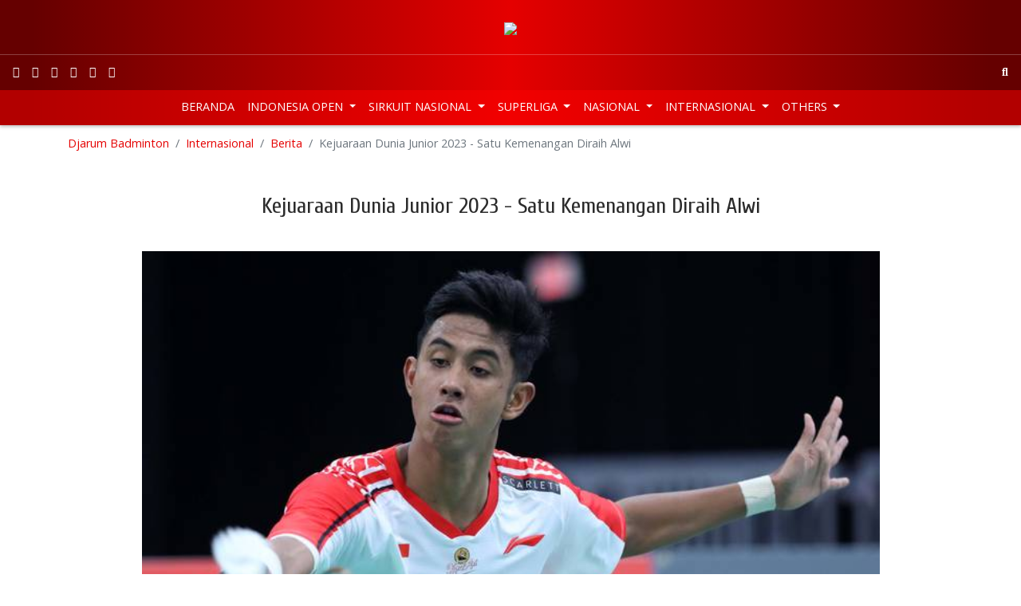

--- FILE ---
content_type: text/html; charset=utf-8
request_url: https://view1.djarumbadminton.com/en/internasional/berita/read/kejuaraan-dunia-junior-2023-satu-kemenangan-diraih-alwi/
body_size: 8097
content:
<!DOCTYPE html> 
<html lang="en" dir="ltr" class="no-js"> 
	<head> 
		<meta charset="utf-8"> 
		<!--
	Develop by Aksimaya

	This website is powered by TYPO3 - inspiring people to share!
	TYPO3 is a free open source Content Management Framework initially created by Kasper Skaarhoj and licensed under GNU/GPL.
	TYPO3 is copyright 1998-2019 of Kasper Skaarhoj. Extensions are copyright of their respective owners.
	Information and contribution at https://typo3.org/
-->
		<link rel="shortcut icon" href="/favicon.ico" type="image/x-icon"> 
		<meta property="og:title" content="Kejuaraan Dunia Junior 2023 - Satu Kemenangan Diraih Alwi" />
		<meta property="og:type" content="article" />
		<meta property="og:url" content="https://view1.djarumbadminton.com/en/internasional/berita/read/kejuaraan-dunia-junior-2023-satu-kemenangan-diraih-alwi/" />
		<meta property="og:image" content="https://view1.djarumbadminton.com/assets/_processed_/0/e/csm_2023_10_01_alwi_372bf34958.jpg" />
		<meta property="og:image:width" content="500" />
		<meta property="og:image:height" content="334" />
		<meta name="description" content="Spokane | Satu-satunya kemenangan bagi tim bulu tangkis Indonesia atas China di final BWF World Junior Mixed Team Championships 2023, diraih tunggal putra Alwi Farhan yang turun di partai kedua. Bertanding di Spokane, Washington, Amerika Serikat, Sabtu (30/9) waktu setempat, kapten tim &quot;Merah Putih&quot; ini tampil penuh percaya diri dan sukses mengalahkan Hu Zhe An Lewat laga tiga gim selama 66 menit, dengan skor 21-15, 19-21, 21-13." />
		<meta property="og:description" content="Spokane | Satu-satunya kemenangan bagi tim bulu tangkis Indonesia atas China di final BWF World Junior Mixed Team Championships 2023, diraih tunggal putra Alwi Farhan yang turun di partai kedua. Bertanding di Spokane, Washington, Amerika Serikat, Sabtu (30/9) waktu setempat, kapten tim &quot;Merah Putih&quot; ini tampil penuh percaya diri dan sukses mengalahkan Hu Zhe An Lewat laga tiga gim selama 66 menit, dengan skor 21-15, 19-21, 21-13." />
		<meta name="viewport" content="width=device-width, initial-scale=1"> 
		<meta name="robots" content="index,follow"> 
		<meta name="apple-mobile-web-app-capable" content="no"> 
		<meta http-equiv="X-UA-Compatible" content="IE=edge"> 
		<meta name="google" content="notranslate"> 
		<link rel="stylesheet" type="text/css" href="/typo3temp/assets/compressed/merged-83d06135c976da0986d5462542c7ff05-617ba23384a44e233c7c7153eab70792.css?1768868541" media="all"> 
		<script src="/typo3temp/assets/compressed/merged-0d1f166537fd1ff4a2dd587932be65a8-fa269e6d75c72b45d0504722ea5fc781.js?1530181570" type="text/javascript"></script>
		<title>Kejuaraan Dunia Junior 2023 - Satu Kemenangan Diraih Alwi</title>
		<link rel="prev" href="/en/internasional/luar-arena/"> 
		<script src="/typo3conf/ext/aksimaya_livescore/Resources/Public/js/socket.io.0.9.16.js" type="text/javascript" async></script>
		<link rel="alternate" type="application/rss+xml" title="Djarum Badminton: latest news" href="//www.djarumbadminton.com/feed/"> 
		<script>
		(function(i,s,o,g,r,a,m){i['GoogleAnalyticsObject']=r;i[r]=i[r]||function(){
		(i[r].q=i[r].q||[]).push(arguments)},i[r].l=1*new Date();a=s.createElement(o),
		m=s.getElementsByTagName(o)[0];a.async=1;a.src=g;m.parentNode.insertBefore(a,m)
		})(window,document,'script','https://www.google-analytics.com/analytics.js','ga');
		ga('create', 'UA-4622806-50', 'auto');
		ga('require', 'displayfeatures');
		ga('send', 'pageview');
		//setTimeout("ga('send','event','adjusted bounce rate','active 60 seconds')",60000);
		</script>
		<script>
		!function(e,t,n,s,u,a){e.twq||(s=e.twq=function(){s.exe?s.exe.apply(s,arguments):s.queue.push(arguments);
		},s.version='1.1',s.queue=[],u=t.createElement(n),u.async=!0,u.src='//static.ads-twitter.com/uwt.js',
		a=t.getElementsByTagName(n)[0],a.parentNode.insertBefore(u,a))}(window,document,'script');
		// Insert Twitter Pixel ID and Standard Event data below
		twq('init','nuxbs');
		twq('track','PageView');
		</script>
		<script>
	!function(e,t,n,s,u,a){e.twq||(s=e.twq=function(){s.exe?s.exe.apply(s,arguments):s.queue.push(arguments);
	},s.version='1.1',s.queue=[],u=t.createElement(n),u.async=!0,u.src='//static.ads-twitter.com/uwt.js',a=t.getElementsByTagName(n)[0],a.parentNode.insertBefore(u,a))}(window,document,'script');
	// Insert Twitter Pixel ID and Standard Event data below
	twq('init','nuxbs');
	twq('track','PageView');
	</script>
		<meta name="google-site-verification" content="p8o_dtQdl-WurunbQ4v0uCHr0ocV2Tzo7Cus_8zwnC0" />
		<meta name="google-site-verification" content="gvV-rcXiWJeYdfsxKYfaNkNBvJ8vPbgg4ZT4rhhHo2o" />
		<meta property="fb:pages" content="193046087464469" />
		<meta name="theme-color" content="#CB0000"> 
		<meta name="msapplication-navbutton-color" content="#CB0000"> 
		<meta name="apple-mobile-web-app-capable" content="yes"> 
		<meta name="apple-mobile-web-app-status-bar-style" content="black-translucent"> 
		<script>
	!function(f,b,e,v,n,t,s){if(f.fbq)return;n=f.fbq=function(){n.callMethod?
	n.callMethod.apply(n,arguments):n.queue.push(arguments)};if(!f._fbq)f._fbq=n;
	n.push=n;n.loaded=!0;n.version='2.0';n.queue=[];t=b.createElement(e);t.async=!0;
	t.src=v;s=b.getElementsByTagName(e)[0];s.parentNode.insertBefore(t,s)}(window,
	document,'script','//connect.facebook.net/en_US/fbevents.js');

	fbq('init', '766215630149383');
	fbq('track', "PageView");</script>
		<noscript><img height="1" width="1" style="display:none"	src="https://www.facebook.com/tr?id=766215630149383&ev=PageView&noscript=1"	/></noscript>
		<script src="//platform.twitter.com/oct.js" type="text/javascript"></script>
		<script type="text/javascript">twttr.conversion.trackPid('nuxbs', { tw_sale_amount: 0, tw_order_quantity: 0 });</script>
		<noscript> <img height="1" width="1" style="display:none;" alt="" src="https://analytics.twitter.com/i/adsct?txn_id=nuxbs&p_id=Twitter&tw_sale_amount=0&tw_order_quantity=0" /> <img height="1" width="1" style="display:none;" alt="" src="//t.co/i/adsct?txn_id=nuxbs&p_id=Twitter&tw_sale_amount=0&tw_order_quantity=0" /> </noscript>
		<meta name="DCTERMS.title" content="Kejuaraan Dunia Junior 2023 - Satu Kemenangan Diraih Alwi"> 
		<meta name="description" content="Spokane | Satu-satunya kemenangan bagi tim bulu tangkis Indonesia atas China di final BWF World Junior Mixed Team Championships 2023, diraih tunggal putra Alwi Farhan yang turun di partai kedua. Bertanding di Spokane, Washington, Amerika Serikat, Sabtu (30/9) waktu setempat, kapten tim &quot;Merah Putih&quot; ini tampil penuh percaya diri dan sukses mengalahkan Hu Zhe An Lewat laga tiga gim selama 66 menit, dengan skor 21-15, 19-21, 21-13."> 
		<meta name="DCTERMS.description" content="Spokane | Satu-satunya kemenangan bagi tim bulu tangkis Indonesia atas China di final BWF World Junior Mixed Team Championships 2023, diraih tunggal putra Alwi Farhan yang turun di partai kedua. Bertanding di Spokane, Washington, Amerika Serikat, Sabtu (30/9) waktu setempat, kapten tim &quot;Merah Putih&quot; ini tampil penuh percaya diri dan sukses mengalahkan Hu Zhe An Lewat laga tiga gim selama 66 menit, dengan skor 21-15, 19-21, 21-13."> 
		<meta name="date" content="2026-02-03T19:01:37+07:00"> 
		<meta name="DCTERMS.date" content="2026-02-03T19:01:37+07:00"> 
		<meta name="robots" content="index,follow"> 
		<link rel="canonical" href="https://view1.djarumbadminton.com/en/internasional/berita/"> 
		<style></style>
		<script>WebFontConfig={"custom":{"urls":["https:\/\/fonts.googleapis.com\/css?family=Cabin:500,600|Cuprum|Open+Sans:400,700"],"families":["{$plugin.bootstrap_package.settings.less.google-webfont}:{$plugin.bootstrap_package.settings.less.google-webfont-weight}"]},"timeout":1000};(function(d){var wf=d.createElement('script'),s=d.scripts[0];wf.src='https://ajax.googleapis.com/ajax/libs/webfont/1/webfont.js';wf.async=false;s.parentNode.insertBefore(wf,s);})(document);</script>
		</head>
	<body id="p116" class="page-116 pagelevel-2 language-1 backendlayout-content layout-default"> 
		<header class="header fixed-top">
			<nav class="navbar navbar-expand-md navbar-dark justify-content-center" id="topbar"><a class="navbar-brand m-0 p-0 d-block" href="/"><img class="img-fluid" src="/typo3conf/ext/djarumbadminton/Resources/Public/Images/logo.png" alt="Djarum Badminton"></a></nav>
			<nav class="navbar navbar-expand navbar-dark" id="mainbar">
				<nav class="nav social"><a class="nav-link px-2 sociallinks-link sociallinks-link-facebook" href="https://www.facebook.com/DjarumBadminton/" rel="me" target="_blank"><i class="fab fa-facebook"></i></a><a class="nav-link px-2 sociallinks-link sociallinks-link-instagram" href="https://instagram.com/DjarumBadminton/" rel="me" target="_blank"><i class="fab fa-instagram"></i></a><a class="nav-link px-2 sociallinks-link sociallinks-link-youtube" href="https://www.youtube.com/user/DjarumBadminton" rel="me" target="_blank"><i class="fab fa-youtube"></i></a><a class="nav-link px-2 sociallinks-link sociallinks-link-x-twitter" href="https://twitter.com/BadmintonDjarum/" rel="me" target="_blank"><i class="fab fa-x-twitter"></i></a><a class="nav-link px-2 sociallinks-link sociallinks-link-tiktok" href="https://www.tiktok.com/@djarumbadminton" rel="me" target="_blank"><i class="fab fa-tiktok"></i></a><a class="nav-link px-2 sociallinks-link sociallinks-link-threads" href="https://www.threads.net/@djarumbadminton" rel="me" target="_blank"><i class="fab fa-threads"></i></a></nav>
				<div class="navbar-collapse justify-content-center">
					<ul class="navbar-nav"></ul>
				</div>
				<nav class="nav search justify-content-md-end"><a class="nav-link px-2" href="javascript:;" data-toggle="search-open"><i class="fas fa-search"></i></a></nav>
				<form name="search" action="/en/nc/search/" method="get" class="search-form form-inline align-items-center bg-white position-absolute" autocomplete="off"><input autocomplete="off" class="form-control form-control-sm pr-0 bg-transparent border-0 shadow-none" id="news-subject" type="text" name="tx_news_pi1[search][subject]" />
					<button class="btn bg-transparent border-0" type="submit"><i class="fas fa-search"></i></button>
				</form>
			</nav>
			<nav class="navbar navbar-expand-md navbar-dark" id="menubar">
				<button class="navbar-toggler py-2 px-3 border-0" data-toggle="navbar-collapse-aside"><i class="fas fa-bars"></i></button>
				<nav class="nav social"><a class="nav-link px-2 sociallinks-link sociallinks-link-facebook" href="https://www.facebook.com/DjarumBadminton/" rel="me" target="_blank"><i class="fab fa-facebook"></i></a><a class="nav-link px-2 sociallinks-link sociallinks-link-instagram" href="https://instagram.com/DjarumBadminton/" rel="me" target="_blank"><i class="fab fa-instagram"></i></a><a class="nav-link px-2 sociallinks-link sociallinks-link-youtube" href="https://www.youtube.com/user/DjarumBadminton" rel="me" target="_blank"><i class="fab fa-youtube"></i></a><a class="nav-link px-2 sociallinks-link sociallinks-link-x-twitter" href="https://twitter.com/BadmintonDjarum/" rel="me" target="_blank"><i class="fab fa-x-twitter"></i></a><a class="nav-link px-2 sociallinks-link sociallinks-link-tiktok" href="https://www.tiktok.com/@djarumbadminton" rel="me" target="_blank"><i class="fab fa-tiktok"></i></a><a class="nav-link px-2 sociallinks-link sociallinks-link-threads" href="https://www.threads.net/@djarumbadminton" rel="me" target="_blank"><i class="fab fa-threads"></i></a></nav>
				<nav class="nav search"><a class="nav-link" href="#" data-toggle="search-open"><i class="fas fa-search"></i></a></nav>
				<aside class="navbar-collapse justify-content-md-center pt-0">
					<ul class="navbar-nav">
						<li class="nav-item "><a class="nav-link nav-home text-uppercase" href="/en/" title="Beranda" > Beranda </a></li>
						<li class="nav-item dropdown"><a class="nav-link text-uppercase dropdown-toggle" id="menu" href="/en/indonesia-open/" title="Indonesia Open" > Indonesia Open </a>
							<div class="dropdown-menu border-0" aria-labelledby="menu">
								<div class="container">
									<ul class="nav flex-column flex-md-row justify-content-md-around">
										<li class="nav-item"><a class="nav-link text-uppercase" href="javascript:;" title="Tentang Indonesia Open" > Tentang Indonesia Open </a>
											<ul class="nav flex-column ">
												<li class="nav-item text-uppercase "><a class="nav-link text-uppercase" href="/en/indonesia-open/tentang-indonesia-open/profil/" title="Profil" > Profil </a></li>
												<li class="nav-item text-uppercase "><a class="nav-link text-uppercase" href="/en/indonesia-open/tentang-indonesia-open/pemenang/" title="Pemenang" > Pemenang </a></li>
												<li class="nav-item text-uppercase "><a class="nav-link text-uppercase" href="/en/indonesia-open/tentang-indonesia-open/jingle/" title="Jingle" > Jingle </a></li>
											</ul>
										</li>
										<li class="nav-item"><a class="nav-link text-uppercase" href="javascript:;" title="Info Kejuaraan" > Info Kejuaraan </a>
											<ul class="nav flex-column ">
												<li class="nav-item text-uppercase "><a class="nav-link text-uppercase" href="/en/indonesia-open/info-kejuaraan/pemain/" title="Pemain" > Pemain </a></li>
												<li class="nav-item text-uppercase "><a class="nav-link text-uppercase" href="/en/indonesia-open/info-kejuaraan/undian/" title="Undian" > Undian </a></li>
												<li class="nav-item text-uppercase "><a class="nav-link text-uppercase" href="/en/indonesia-open/info-kejuaraan/jadwal-hasil-pertandingan/" title="Jadwal &amp; Hasil pertandingan" > Jadwal &amp; Hasil pertandingan </a></li>
											</ul>
										</li>
										<li class="nav-item "><a class="nav-link text-uppercase" href="/en/indonesia-open/news/" title="News" > News </a></li>
										<li class="nav-item"><a class="nav-link text-uppercase" href="javascript:;" title="Galeri" > Galeri </a>
											<ul class="nav flex-column ">
												<li class="nav-item text-uppercase "><a class="nav-link text-uppercase" href="/en/indonesia-open/galeri/foto/" title="Foto" > Foto </a></li>
												<li class="nav-item text-uppercase "><a class="nav-link text-uppercase" href="/en/indonesia-open/galeri/video/" title="Video" > Video </a></li>
											</ul>
										</li>
									</ul>
								</div>
							</div>
						</li>
						<li class="nav-item dropdown"><a class="nav-link text-uppercase dropdown-toggle" id="menu" href="/en/sirkuit-nasional/" title="Sirkuit Nasional" > Sirkuit Nasional </a>
							<div class="dropdown-menu border-0" aria-labelledby="menu">
								<div class="container">
									<ul class="nav flex-column flex-md-row justify-content-md-around">
										<li class="nav-item"><a class="nav-link text-uppercase" href="javascript:;" title="Tentang Sirkuit Nasional" > Tentang Sirkuit Nasional </a>
											<ul class="nav flex-column ">
												<li class="nav-item text-uppercase "><a class="nav-link text-uppercase" href="/en/sirkuit-nasional/tentang-sirkuit-nasional/profil/" title="Profil" > Profil </a></li>
												<li class="nav-item text-uppercase "><a class="nav-link text-uppercase" href="/en/sirkuit-nasional/tentang-sirkuit-nasional/jadwal/" title="Jadwal" > Jadwal </a></li>
												<li class="nav-item text-uppercase "><a class="nav-link text-uppercase" href="/en/sirkuit-nasional/tentang-sirkuit-nasional/lokasi/" title="Lokasi" > Lokasi </a></li>
											</ul>
										</li>
										<li class="nav-item"><a class="nav-link text-uppercase" href="javascript:;" title="Info Kejuaraan" > Info Kejuaraan </a>
											<ul class="nav flex-column ">
												<li class="nav-item text-uppercase "><a class="nav-link text-uppercase" href="/en/sirkuit-nasional/info-kejuaraan/pemain/" title="Pemain" > Pemain </a></li>
												<li class="nav-item text-uppercase "><a class="nav-link text-uppercase" href="/en/sirkuit-nasional/info-kejuaraan/jadwal-dan-hasil-pertandingan/" title="Jadwal dan Hasil Pertandingan" > Jadwal dan Hasil Pertandingan </a></li>
												<li class="nav-item text-uppercase "><a class="nav-link text-uppercase" href="/en/sirkuit-nasional/info-kejuaraan/draw/" title="Draw" > Draw </a></li>
											</ul>
										</li>
										<li class="nav-item "><a class="nav-link text-uppercase" href="/en/sirkuit-nasional/berita/" title="Berita" > Berita </a></li>
										<li class="nav-item"><a class="nav-link text-uppercase" href="javascript:;" title="Galeri" > Galeri </a>
											<ul class="nav flex-column ">
												<li class="nav-item text-uppercase "><a class="nav-link text-uppercase" href="/en/sirkuit-nasional/galeri/foto/" title="Foto" > Foto </a></li>
												<li class="nav-item text-uppercase "><a class="nav-link text-uppercase" href="/en/sirkuit-nasional/galeri/video/" title="Video" > Video </a></li>
											</ul>
										</li>
									</ul>
								</div>
							</div>
						</li>
						<li class="nav-item dropdown"><a class="nav-link text-uppercase dropdown-toggle" id="menu" href="/en/superliga/" title="Superliga" > Superliga </a>
							<div class="dropdown-menu border-0" aria-labelledby="menu">
								<div class="container">
									<ul class="nav flex-column flex-md-row justify-content-md-around">
										<li class="nav-item "><a class="nav-link text-uppercase" href="/en/superliga/berita/" title="Berita" > Berita </a></li>
										<li class="nav-item"><a class="nav-link text-uppercase" href="javascript:;" title="Tentang Superliga" > Tentang Superliga </a>
											<ul class="nav flex-column ">
												<li class="nav-item text-uppercase "><a class="nav-link text-uppercase" href="/en/superliga/tentang-superliga/profil/" title="Profil" > Profil </a></li>
												<li class="nav-item text-uppercase "><a class="nav-link text-uppercase" href="/en/superliga/tentang-superliga/agenda/" title="Agenda" > Agenda </a></li>
												<li class="nav-item text-uppercase "><a class="nav-link text-uppercase" href="/en/superliga/tentang-superliga/tiket/" title="Tiket" > Tiket </a></li>
												<li class="nav-item text-uppercase "><a class="nav-link text-uppercase" href="/en/superliga/tentang-superliga/peta-lokasi/" title="Peta Lokasi" > Peta Lokasi </a></li>
											</ul>
										</li>
										<li class="nav-item"><a class="nav-link text-uppercase" href="javascript:;" title="Info Kejuaraan" > Info Kejuaraan </a>
											<ul class="nav flex-column ">
												<li class="nav-item text-uppercase "><a class="nav-link text-uppercase" href="/en/superliga/info-kejuaraan/klub/" title="Klub" > Klub </a></li>
												<li class="nav-item text-uppercase "><a class="nav-link text-uppercase" href="/en/superliga/info-kejuaraan/klasemen/" title="Klasemen" > Klasemen </a></li>
												<li class="nav-item text-uppercase "><a class="nav-link text-uppercase" href="/en/superliga/info-kejuaraan/eliminasi/" title="Eliminasi" > Eliminasi </a></li>
												<li class="nav-item text-uppercase "><a class="nav-link text-uppercase" href="/en/superliga/info-kejuaraan/jadwal-dan-hasil-pertandingan/" title="Jadwal dan Hasil Pertandingan" > Jadwal dan Hasil Pertandingan </a></li>
											</ul>
										</li>
										<li class="nav-item"><a class="nav-link text-uppercase" href="javascript:;" title="Galeri" > Galeri </a>
											<ul class="nav flex-column ">
												<li class="nav-item text-uppercase "><a class="nav-link text-uppercase" href="/en/superliga/galeri/foto/" title="Foto" > Foto </a></li>
												<li class="nav-item text-uppercase "><a class="nav-link text-uppercase" href="/en/superliga/galeri/video/" title="Video" > Video </a></li>
											</ul>
										</li>
									</ul>
								</div>
							</div>
						</li>
						<li class="nav-item dropdown"><a class="nav-link text-uppercase dropdown-toggle" id="menu" href="/en/nasional/berita/" title="Nasional" > Nasional </a>
							<div class="dropdown-menu border-0" aria-labelledby="menu">
								<div class="container">
									<ul class="nav flex-column flex-md-row justify-content-md-around">
										<li class="nav-item "><a class="nav-link text-uppercase" href="/en/nasional/berita/" title="Berita" > Berita </a></li>
										<li class="nav-item "><a class="nav-link text-uppercase" href="/en/nasional/galeri-foto/" title="Foto" > Foto </a></li>
										<li class="nav-item "><a class="nav-link text-uppercase" href="/en/nasional/galeri-video/" title="Video" > Video </a></li>
									</ul>
								</div>
							</div>
						</li>
						<li class="nav-item dropdown"><a class="nav-link text-uppercase dropdown-toggle" id="menu" href="/en/internasional/" title="Internasional" > Internasional </a>
							<div class="dropdown-menu border-0" aria-labelledby="menu">
								<div class="container">
									<ul class="nav flex-column flex-md-row justify-content-md-around">
										<li class="nav-item active"><a class="nav-link text-uppercase" href="/en/internasional/berita/" title="Berita" > Berita </a></li>
										<li class="nav-item "><a class="nav-link text-uppercase" href="/en/internasional/luar-arena/" title="Luar Arena" > Luar Arena </a></li>
										<li class="nav-item "><a class="nav-link text-uppercase" href="/en/internasional/galeri-foto/" title="Galeri Foto" > Galeri Foto </a></li>
										<li class="nav-item "><a class="nav-link text-uppercase" href="/en/internasional/video/" title="Video" > Video </a></li>
									</ul>
								</div>
							</div>
						</li>
						<li class="nav-item dropdown"><a class="nav-link text-uppercase dropdown-toggle" id="menu" href="/en/others/" title="Others" > Others </a>
							<div class="dropdown-menu border-0" aria-labelledby="menu">
								<div class="container">
									<ul class="nav flex-column flex-md-row justify-content-md-around">
										<li class="nav-item"><a class="nav-link text-uppercase" href="javascript:;" title="Indonesia Masters" > Indonesia Masters </a>
											<ul class="nav flex-column ">
												<li class="nav-item text-uppercase "><a class="nav-link text-uppercase" href="/en/indonesia-master/berita/" title="Berita" > Berita </a></li>
												<li class="nav-item text-uppercase "><a class="nav-link text-uppercase" href="/en/indonesia-master/foto/" title="Foto" > Foto </a></li>
												<li class="nav-item text-uppercase "><a class="nav-link text-uppercase" href="/en/indonesia-master/video/" title="Video" > Video </a></li>
											</ul>
										</li>
										<li class="nav-item"><a class="nav-link text-uppercase" href="javascript:;" title="World Junior Championships" > World Junior Championships </a>
											<ul class="nav flex-column ">
												<li class="nav-item text-uppercase "><a class="nav-link text-uppercase" href="/en/world-junior/berita/" title="Berita" > Berita </a></li>
												<li class="nav-item text-uppercase "><a class="nav-link text-uppercase" href="/en/world-junior/foto/" title="Foto" > Foto </a></li>
												<li class="nav-item text-uppercase "><a class="nav-link text-uppercase" href="/en/world-junior/video/" title="Video" > Video </a></li>
											</ul>
										</li>
										<li class="nav-item"><a class="nav-link text-uppercase" href="javascript:;" title="Asian Junior Championships" > Asian Junior Championships </a>
											<ul class="nav flex-column ">
												<li class="nav-item text-uppercase "><a class="nav-link text-uppercase" href="/en/asian-junior-championship/berita/" title="Berita" > Berita </a></li>
												<li class="nav-item text-uppercase "><a class="nav-link text-uppercase" href="/en/asian-junior-championship/galeri-foto/" title="Foto" > Foto </a></li>
											</ul>
										</li>
										<li class="nav-item"><a class="nav-link text-uppercase" href="javascript:;" title="World Championships" > World Championships </a>
											<ul class="nav flex-column ">
												<li class="nav-item text-uppercase "><a class="nav-link text-uppercase" href="/en/world-championship/berita/" title="Berita" > Berita </a></li>
												<li class="nav-item text-uppercase "><a class="nav-link text-uppercase" href="/en/world-championship/foto/" title="Foto" > Foto </a></li>
												<li class="nav-item text-uppercase "><a class="nav-link text-uppercase" href="/en/world-championship/video/" title="Video" > Video </a></li>
											</ul>
										</li>
										<li class="nav-item"><a class="nav-link text-uppercase" href="javascript:;" title="Olimpiade" > Olimpiade </a>
											<ul class="nav flex-column ">
												<li class="nav-item text-uppercase "><a class="nav-link text-uppercase" href="/en/olimpiade/berita/" title="Berita" > Berita </a></li>
												<li class="nav-item text-uppercase "><a class="nav-link text-uppercase" href="/en/olimpiade/foto/" title="Foto" > Foto </a></li>
												<li class="nav-item text-uppercase "><a class="nav-link text-uppercase" href="/en/olimpiade/video/" title="Video" > Video </a></li>
											</ul>
										</li>
										<li class="nav-item"><a class="nav-link text-uppercase" href="javascript:;" title="Superliga Junior" > Superliga Junior </a>
											<ul class="nav flex-column ">
												<li class="nav-item text-uppercase "><a class="nav-link text-uppercase" href="/en/superliga-junior/berita/" title="Berita" > Berita </a></li>
												<li class="nav-item text-uppercase "><a class="nav-link text-uppercase" href="/en/superliga-junior/foto/" title="Foto" > Foto </a></li>
												<li class="nav-item text-uppercase "><a class="nav-link text-uppercase" href="/en/superliga-junior/video/" title="Video" > Video </a></li>
												<li class="nav-item text-uppercase "><a class="nav-link text-uppercase" href="/en/superliga-junior/klub/" title="Klub" > Klub </a></li>
												<li class="nav-item text-uppercase "><a class="nav-link text-uppercase" href="/en/superliga-junior/klasemen/" title="Klasemen" > Klasemen </a></li>
												<li class="nav-item text-uppercase "><a class="nav-link text-uppercase" href="/en/superliga-junior/eliminasi/" title="Eliminasi" > Eliminasi </a></li>
												<li class="nav-item text-uppercase "><a class="nav-link text-uppercase" href="/en/superliga-junior/jadwal-dan-hasil-pertandingan/" title="Jadwal dan Hasil Pertandingan" > Jadwal dan Hasil Pertandingan </a></li>
											</ul>
										</li>
										<li class="nav-item"><a class="nav-link text-uppercase" href="javascript:;" title="Asian Games" > Asian Games </a>
											<ul class="nav flex-column ">
												<li class="nav-item text-uppercase "><a class="nav-link text-uppercase" href="/en/berita/" title="Berita" > Berita </a></li>
												<li class="nav-item text-uppercase "><a class="nav-link text-uppercase" href="/en/berita/" title="Photo" > Photo </a></li>
											</ul>
										</li>
										<li class="nav-item"><a class="nav-link text-uppercase" href="javascript:;" title="International Series" > International Series </a>
											<ul class="nav flex-column ">
												<li class="nav-item text-uppercase "><a class="nav-link text-uppercase" href="/en/international-series/berita/" title="Berita" > Berita </a></li>
												<li class="nav-item text-uppercase "><a class="nav-link text-uppercase" href="/en/international-series/foto/" title="Foto" > Foto </a></li>
												<li class="nav-item text-uppercase "><a class="nav-link text-uppercase" href="/en/international-series/video/" title="Video" > Video </a></li>
											</ul>
										</li>
										<li class="nav-item"><a class="nav-link text-uppercase" href="javascript:;" title="International Challenge" > International Challenge </a>
											<ul class="nav flex-column ">
												<li class="nav-item text-uppercase "><a class="nav-link text-uppercase" href="/en/international-challenge/berita/" title="Berita" > Berita </a></li>
												<li class="nav-item text-uppercase "><a class="nav-link text-uppercase" href="/en/international-challenge/foto/" title="Foto" > Foto </a></li>
												<li class="nav-item text-uppercase "><a class="nav-link text-uppercase" href="/en/international-challenge/video/" title="Video" > Video </a></li>
											</ul>
										</li>
										<li class="nav-item"><a class="nav-link text-uppercase" href="javascript:;" title="Badminton TV" > Badminton TV </a>
											<ul class="nav flex-column ">
												<li class="nav-item text-uppercase "><a class="nav-link text-uppercase" href="/en/badminton-tv/berita/" title="Berita" > Berita </a></li>
												<li class="nav-item text-uppercase "><a class="nav-link text-uppercase" href="/en/badminton-tv/video/" title="Video" > Video </a></li>
											</ul>
										</li>
									</ul>
								</div>
							</div>
						</li>
					</ul>
					<ul class="d-none"></ul>
				</aside>
			</nav>
		</header>
		<main class="main">
			<section class="container bg-white d-none d-md-block">
				<nav aria-label="breadcrumb">
					<p class="sr-only" id="breadcrumb"> You are here: </p>
					<ol class="breadcrumb px-0 bg-white">
						<li class="breadcrumb-item"><a class="breadcrumb-link" href="/en/" title="Djarum Badminton">Djarum Badminton</a></li>
						<li class="breadcrumb-item"><a class="breadcrumb-link" href="/en/internasional/" title="Internasional">Internasional</a></li>
						<li class="breadcrumb-item active" aria-current="page"><a class="breadcrumb-link" href="/en/internasional/berita/" title="Berita">Berita</a></li>
						<li class="breadcrumb-item active" aria-current="page"><span class="breadcrumb-text">Kejuaraan Dunia Junior 2023 - Satu Kemenangan Diraih Alwi</span></li>
					</ol>
				</nav>
			</section>
			<!--TYPO3SEARCH_begin-->
			<section class="container bg-white" id="allContent">
				<div class="content content-main pt-4">
					<div class="news">
						<article class="news-detail" itemscope="itemscope" itemtype="http://schema.org/Article">
							<h2 class="mb-3 text-center news-title" itemprop="headline">Kejuaraan Dunia Junior 2023 - Satu Kemenangan Diraih Alwi</h2>
							<div class="add_this--wrapper d-flex justify-content-center"> 
								<script type="text/javascript" src="//s7.addthis.com/js/300/addthis_widget.js#pubid=ra-5125d23f0e3381ab" async="async"></script>
								<div class="addthis_native_toolbox "></div>
							</div>
							<div class="col-md-10 offset-md-1">
								<div class="news-detail-image mt-4">
									<figure class="mediaelement mb-4"><img class="mediaelement-image img-fluid w-100" title="Alwi Farhan (Humas PP PBSI)" alt="Alwi Farhan (Humas PP PBSI)" src="/assets/_processed_/0/e/csm_2023_10_01_alwi_8d419c1391.jpg" width="705" height="470" />
										<figcaption class="mediaelement-description mt-1 small text-center">Alwi Farhan (Humas PP PBSI)</figcaption>
									</figure>
								</div>
								<div class="extra mb-3 small"><a class="extra-category ext-uppercase" title="Internasional" href="/en/internasional/berita/category/internasional/"> Internasional </a><time class="extra-time text-black-50" itemprop="datePublished" datetime="2023-10-01"> 10/01/2023	</time><span class="extra-author text-black-50"> &dash; Created by EL	</span></div>
							</div>
							<div class="col-md-10 offset-md-1">
								<div class="news-detail-text mb-4">
									<div class="lead" itemprop="description">
										<p>Spokane | Satu-satunya kemenangan bagi tim bulu tangkis Indonesia atas China di final BWF World Junior Mixed Team Championships 2023, diraih tunggal putra Alwi Farhan yang turun di partai kedua. Bertanding di Spokane, Washington, Amerika Serikat, Sabtu (30/9) waktu setempat, kapten tim &quot;Merah Putih&quot; ini tampil penuh percaya diri dan sukses mengalahkan Hu Zhe An Lewat laga tiga gim selama 66 menit, dengan skor 21-15, 19-21, 21-13.</p>
									</div>
									<div itemprop="articleBody">
										<p>Kemenangan Alwi ini tak hanya sukses membayar lunas kekalahannya pada nomor perseorangan Kejuaraan Asia Junior 2023 di Yogyakarta, tetapi sekaligus membawa Indonesia menyamakan kedudukan menjadi 1-1.</p>
										<p>&quot;<em>Alhamdulillah bisa menang dan menyamakan kedudukan menjadi 1-1. Tadi yang menjadi kunci kemenangan, saya cuma tampil lebih berani di bagian setengah ke depan dan terus mengontrol permainan</em>,&quot; kata Alwi melalui siaran pers Humas PP PBSI, Minggu (1/10) pagi WIB.</p>
										<p>&quot;<em>Cuma tadi saat sudah unggul beberapa poin di gim kedua, saya malah gagal menyelesaikan pertandingan. Masih banyak evaluasi untuk saya sendiri. Saya berharap, saat sudah unggul saya harus bisa mengontrol diri saya sendiri</em>,&quot; lanjut Alwi.</p>
										<p>&quot;<em>Hadirnya suporter tidak membuat pressure, tetapi justru membuat saya makin bersemangat untuk bisa menyamakan kedudukan jadi 1-1</em>,&quot; demikian Alwi.</p>
										<p>Tim bulu tangkis junior Indonesia harus puas di posisi kedua dalam ajang BWF World Junior Mixed Team Championships 2023. Skuad muda &quot;Merah Putih&quot; kalah dari China dengan skor akhir 1-3.</p>
										<p>PP PBSI, melalui siaran persnya menyebutkan, pada pertandingan final kejuaraan beregu campuran junior untuk memperebutkan Piala Suhandinata itu, tim muda &quot;Merah Putih&quot; sebenarnya sudah tampil optimal. Susunan pemain yang diturunkan juga yang terbaik. Namun, China tampil lebih baik.</p>
										<p>Dengan hasil ini, ambisi besar Indonesia untuk memboyong trofi yang namanya didedikasikan untuk menghormati jasa mendiang Suharso Suhandinata itu belum berhasil. Terakhir Indonesia tampil untuk pertama kali sebagai kampiun Piala Suhandinata diukir pada 2019 di Kazan, Rusia, setelah di final mengandaskan China 3-1.</p>
										<p>Tahun 2022 di Santander, Spanyol, Indonesia berhak atas medali perunggu setelah di semifinal dikalahkan Taiwan dengan skor 2-3.</p>
									</div>
								</div>
							</div>
							<div class="col-md-10 offset-md-1">
								<div class="col-xs-12 col-sm-12 col-md-12 col-lg-12">
									<div class="news-list-tags my-3" itemprop="keywords"><a class="badge badge-dark my-2 mx-1 p-2" title="World Junior Championships" href="/en/internasional/berita/tag/world-junior-championships/"> World Junior Championships </a><a class="badge badge-dark my-2 mx-1 p-2" title="World Junior Mixed Team Championships" href="/en/internasional/berita/tag/world-junior-mixed-team-championships/"> World Junior Mixed Team Championships </a><a class="badge badge-dark my-2 mx-1 p-2" title="Alwi Farhan" href="/en/internasional/berita/tag/alwi-farhan/"> Alwi Farhan </a></div>
								</div>
							</div>
							<nav class="nav nav-pills nav-justified pb-1 border-top border-bottom"><a class="nav-item nav-link pl-0 d-flex align-items-center" title="Kejuaraan Dunia Junior 2023 - Indonesia Runner-up" href="/en/internasional/berita/read/kejuaraan-dunia-junior-2023-indonesia-runner-up/"><i class="fas fa-angle-left fa-2x"></i>
									<div class="ml-3 text-left">
										<h5 class="mb-0 text-dark">Previous</h5>
										<p class="mb-0 small text-black-50">Kejuaraan Dunia Junior 2023 - Indonesia Runner-up</p>
									</div>
								</a><a class="nav-item nav-link pr-0 d-flex justify-content-end align-items-center" title="Kejuaraan Dunia Junior 2023 - &quot;Kami Mohon Maaf&quot;" href="/en/internasional/berita/read/kejuaraan-dunia-junior-2023-kami-mohon-maaf/">
									<div class="mr-3 text-right">
										<h5 class="mb-0 text-dark">Next</h5>
										<p class="mb-0 small text-black-50">Kejuaraan Dunia Junior 2023 - &quot;Kami Mohon Maaf&quot;</p>
									</div>
									<i class="fas fa-angle-right fa-2x"></i></a></nav>
							<div class="content-related-news mt-5">
								<header>
									<h2>Berita lainnya</h2>
								</header>
								<div class="news" id="news"> 
									<!--TYPO3SEARCH_end-->
									<div class="news-list-view mb-4" id="news-list-">
										<div class="row justify-content-between">
											<div class="col-md-4 mb-3 mb-md-4">
												<div class="row news-list-item">
													<div class="col-5 col-md-12 thumbnail mb-0 mb-md-3"><a title="WJC 2026 - Indonesia Batal Jadi Tuan Rumah" href="/en/internasional/berita/read/wjc-2026-indonesia-batal-jadi-tuan-rumah/"><img class="img-fluid" src="/assets/_processed_/4/4/csm_2026_01_24-wjc_de5d6291bf.jpg" width="300" height="200" alt="Tim bulu tangkis Indonesia pada World Junior Championships 2025 (Humas PP PBSI)" title="Tim bulu tangkis Indonesia pada World Junior Championships 2025 (Humas PP PBSI)" /></a></div>
													<div class="col-7 col-md-12 article articletype-0" itemscope="itemscope" itemtype="http://schema.org/Article">
														<div class="extra mb-1"><a class="extra-category small text-uppercase" title="Internasional" href="/en/internasional/berita/category/internasional/"> Internasional </a><time class="extra-time small text-black-50" itemprop="datePublished" datetime="2026-01-24"> 01/24/2026	</time></div>
														<h3 class="title" itemprop="headline"><a title="WJC 2026 - Indonesia Batal Jadi Tuan Rumah" href="/en/internasional/berita/read/wjc-2026-indonesia-batal-jadi-tuan-rumah/"> WJC 2026 - Indonesia Batal Jadi Tuan Rumah </a></h3>
													</div>
												</div>
											</div>
											<div class="col-md-4 mb-3 mb-md-4">
												<div class="row news-list-item">
													<div class="col-5 col-md-12 thumbnail mb-0 mb-md-3"><a title="WJC 2025 - China Mendominasi" href="/en/internasional/berita/read/wjc-2025-china-mendominasi/"><img class="img-fluid" src="/assets/_processed_/b/5/csm_2025_10_20-podium-ms-wjc_41fecb74c8.jpg" width="300" height="200" alt="Podium tunggal putra World Junior Championships 2025 (Humas PP PBSI)" title="Podium tunggal putra World Junior Championships 2025 (Humas PP PBSI)" /></a></div>
													<div class="col-7 col-md-12 article articletype-0" itemscope="itemscope" itemtype="http://schema.org/Article">
														<div class="extra mb-1"><a class="extra-category small text-uppercase" title="Internasional" href="/en/internasional/berita/category/internasional/"> Internasional </a><time class="extra-time small text-black-50" itemprop="datePublished" datetime="2025-10-20"> 10/20/2025	</time></div>
														<h3 class="title" itemprop="headline"><a title="WJC 2025 - China Mendominasi" href="/en/internasional/berita/read/wjc-2025-china-mendominasi/"> WJC 2025 - China Mendominasi </a></h3>
													</div>
												</div>
											</div>
											<div class="col-md-4 mb-3 mb-md-4">
												<div class="row news-list-item">
													<div class="col-5 col-md-12 thumbnail mb-0 mb-md-3"><a title="WJC 2025 - Ubed &quot;Runner-up&quot;" href="/en/internasional/berita/read/wjc-2025-ubed-runner-up/"><img class="img-fluid" src="/assets/_processed_/a/4/csm_2025_10_20-ubed_0a31813a4a.jpg" width="300" height="200" alt="Moh. Zaki Ubaidillah (Humas PP PBSI)" title="Moh. Zaki Ubaidillah (Humas PP PBSI)" /></a></div>
													<div class="col-7 col-md-12 article articletype-0" itemscope="itemscope" itemtype="http://schema.org/Article">
														<div class="extra mb-1"><a class="extra-category small text-uppercase" title="Internasional" href="/en/internasional/berita/category/internasional/"> Internasional </a><time class="extra-time small text-black-50" itemprop="datePublished" datetime="2025-10-20"> 10/20/2025	</time></div>
														<h3 class="title" itemprop="headline"><a title="WJC 2025 - Ubed &quot;Runner-up&quot;" href="/en/internasional/berita/read/wjc-2025-ubed-runner-up/"> WJC 2025 - Ubed &quot;Runner-up&quot; </a></h3>
													</div>
												</div>
											</div>
										</div>
									</div>
									<!--TYPO3SEARCH_begin-->
								</div>
							</div>
							<hr class="mb-4" />
						</article>
					</div>
				</div>
				<div class="content content-small-banners pt-4"></div>
			</section>
			<!--TYPO3SEARCH_end-->
		</main>
		<footer class="footer mt-4 mt-md-5 mb-3">
			<div class="container">
				<ul class="nav footer-nav flex-column flex-sm-row justify-content-center align-items-center border-top">
					<li class="nav-item"><a href="/en/" title="Beranda" class="nav-link text-uppercase"> Beranda </a></li>
					<li class="nav-item"><a href="/en/indonesia-open/" title="Indonesia Open" class="nav-link text-uppercase"> Indonesia Open </a></li>
					<li class="nav-item"><a href="/en/sirkuit-nasional/" title="Sirkuit Nasional" class="nav-link text-uppercase"> Sirkuit Nasional </a></li>
					<li class="nav-item"><a href="/en/superliga/" title="Superliga" class="nav-link text-uppercase"> Superliga </a></li>
					<li class="nav-item"><a href="/en/nasional/berita/" title="Nasional" class="nav-link text-uppercase"> Nasional </a></li>
					<li class="nav-item"><a href="/en/internasional/" title="Internasional" class="nav-link text-uppercase"> Internasional </a></li>
				</ul>
				<ul class="nav footer-links justify-content-center border-top">
					<li class="nav-item active"><a class="nav-link" href="/en/ketentuan-umum/"> Ketentuan Umum </a></li>
					<li class="nav-item"><a class="nav-link" href="/en/nc/search/"> Search </a></li>
				</ul>
				<div class="footer-bottom py-2">
					<p> Copyright © 2014 Djarum Badminton. All rights reserved. No portion of djarumbadminton.com may be duplicated, redistributed or manipulated in any form. By accessing any information beyond this page, you agree to abide by the Privacy Policy / Your Indonesia Privacy Rights and Terms of Use. </p>
				</div>
			</div>
		</footer>
		<a class="scroll-top" title="Scroll to top" href="#top"><span class="scroll-top-icon"></span></a> 
		<script src="/typo3temp/assets/compressed/merged-a54476aa12d1b40f2410fcfa7a4d4292-9d1b6d2b0bb127413488b8411494323c.js?1550569872" type="text/javascript"></script>
		<script src="/typo3temp/assets/compressed/merged-9b4ff5ba89f5130ae3dede051af45f37-5edd5a393da07df8530c64c50581267b.js?1737710535" type="text/javascript"></script>
		<script type="text/javascript">
/*<![CDATA[*/
/*TS_inlineFooter*/
    (function(i,s,o,g,r,a,m){i['GoogleAnalyticsObject']=r;i[r]=i[r]||function(){
    (i[r].q=i[r].q||[]).push(arguments)},i[r].l=1*new Date();a=s.createElement(o),
    m=s.getElementsByTagName(o)[0];a.async=1;a.src=g;m.parentNode.insertBefore(a,m)
    })(window,document,'script','//www.google-analytics.com/analytics.js','ga');
    ga('create', 'G-Z00NQE7PPC', 'auto');
    ga('set', 'anonymizeIp', true);
    ga('send', 'pageview');

/*]]>*/
</script>
		</body>
	 </html>